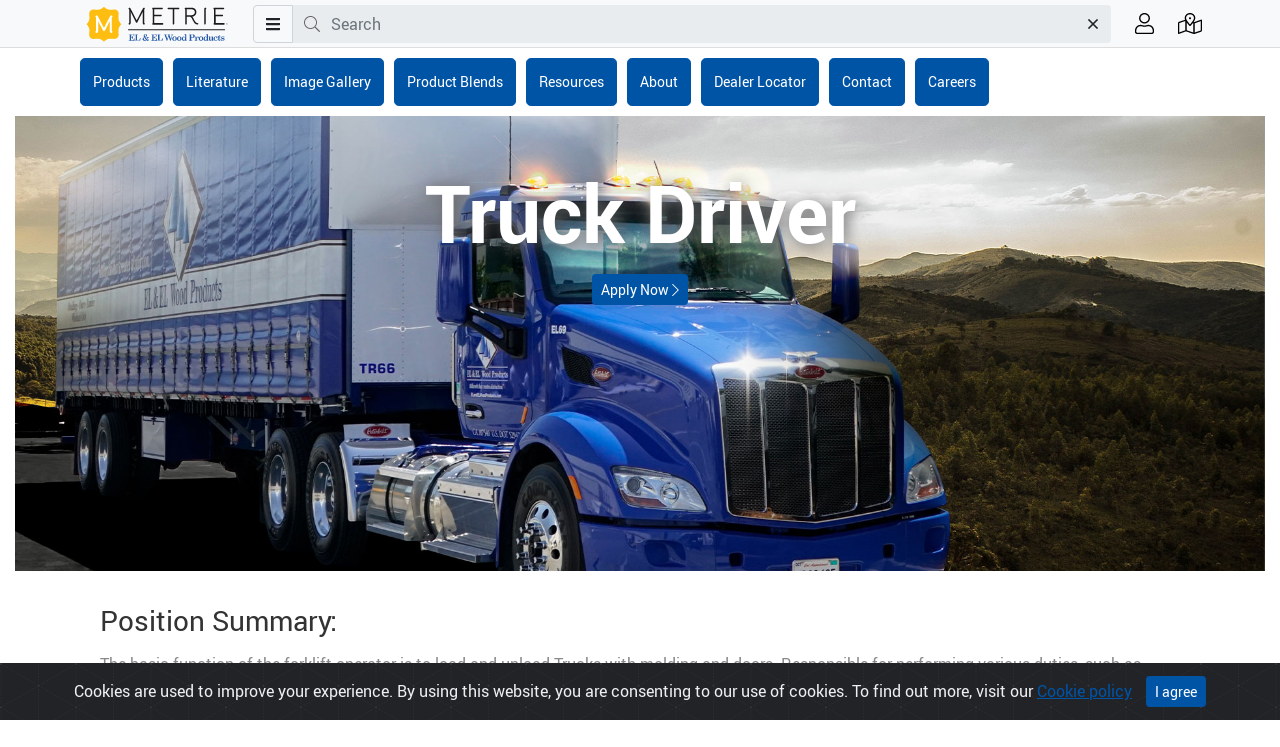

--- FILE ---
content_type: text/html; charset=utf-8
request_url: https://www.elandelwoodproducts.com/about/truck-driver-position
body_size: 7892
content:
<!DOCTYPE html>
<html>
  <head>
    <title>Career - Truck Driver Position | EL &amp; EL Wood Products</title>
    <meta name="csrf-param" content="authenticity_token" />
<meta name="csrf-token" content="77kSdwc4uHHySonk82NC6cOsBlaRIjlNCeWLoztvSKnBCNrNlzaGD47iAUfNUL89ZEN/yfZa48YEjC3jdyQKbg==" />
    <meta name="csp-nonce" />
    <meta charset="UTF-8">
    <meta name="google" content="notranslate">
    <meta name="viewport" content="width=device-width, initial-scale=1.0">
    <meta http-equiv="Content-Language" content="en">
    <meta name="distribution" content="Global"/>
    <meta name="description" content="EL &amp; EL Wood Products specializes in exceptionally fine wood and urethane mouldings, interior &amp; exterior doors, carvings, columns &amp; mantels."/>
    <meta name="keywords" content="Fine wood, urethane mouldings, door jambs, carvings, columns, interior doors, EL, Wood Products"/>
    <meta name="copyright" content="(c) 2023 EL and EL Wood Products"/>
    <meta name="web_author" content="meshbrains">
    <link rel="apple-touch-icon" href="/favicon.png">
    <link rel="icon" type="image/png" sizes="192x192" href="/favicon.png">
    <link rel="manifest" href="/site.webmanifest" crossorigin="use-credentials">
    <link rel="mask-icon" href="/favicon.svg" color="#000000">
    <meta name="msapplication-TileColor" content="#da532c">
    <meta name="theme-color" content="#ffffff">
    
    <link rel="stylesheet" media="all" href="/packs/css/application-9fdcaa5f.css" data-turbo-track="reload" />
    <script src="/packs/js/application-ee3881df230f77dd4ffc.js" data-turbo-track="reload"></script>
    
    
    <!-- Google Tag Manager -->
<script>(function(w,d,s,l,i){w[l]=w[l]||[];w[l].push({'gtm.start':
new Date().getTime(),event:'gtm.js'});var f=d.getElementsByTagName(s)[0],
j=d.createElement(s),dl=l!='dataLayer'?'&l='+l:'';j.async=true;j.src=
'https://www.googletagmanager.com/gtm.js?id='+i+dl;f.parentNode.insertBefore(j,f);
})(window,document,'script','dataLayer','GTM-5GQHW722');</script>
<!-- End Google Tag Manager -->

  </head>

  <body>
    <!-- Google Tag Manager (noscript) -->
<noscript><iframe src="https://www.googletagmanager.com/ns.html?id=GTM-5GQHW722" height="0" width="0" style="display:none;visibility:hidden"></iframe></noscript>
<!-- End Google Tag Manager (noscript) -->

        <nav class="navbar fixed-top navbar-expand navbar-front p-0">
      <div id="mobile-navbar" class="container flex-nowrap d-md-none">
        <div class="col">
          <a class="nav-item" data-toggle="modal" data-target="#main-menu-slide-panel" href="/">
            <span class="fal fa-bars fa-lg"></span>
</a>        </div><!-- .col -->
        <div class="col">
          <a class="nav-item" data-toggle="modal" data-target="#search-slide-panel" href="/">
            <span class="fal fa-search fa-lg"></span>
</a>        </div><!-- .col -->
        <div class="col">
          <a class="navbar-brand navbar-brand-light mx-auto" id="home" href="/"></a>
        </div><!-- .col -->
        <div class="col">
          <a class="nav-item" data-toggle="tooltip" data-placement="bottom" title="Dealer Locator" href="/dealer_locations">
            <i class="fal fa-map-marked-alt fa-lg"></i>
</a>        </div><!-- .col -->
        <div class="col">
          <a class="nav-item" data-toggle="modal" data-target="#user-slide-panel" href="/">
            <span class="fal fa-user fa-lg"></span>
</a>        </div><!-- .col -->

      </div><!-- .container -->

      <div id="standard-navbar" class="container flex-nowrap d-none d-md-flex">
        <a class="navbar-brand navbar-brand-light mr-2" id="home" href="/"></a>
        <div id="search-form-container" class="flex-grow-1">
          <form id="search-form" action="/products" accept-charset="UTF-8" method="get">
            <div class="input-group">
              <div class="input-group-prepend">
                <button class="btn btn-menu" type="button" data-toggle="modal" data-target="#main-menu-slide-panel" aria-haspopup="true" aria-expanded="false">
                  <i class="fas fa-bars"></i>
                </button>
              </div>

              <div class="d-none d-lg-flex input-group-prepend">
                <span class="input-group-text"><i class="fal fa-search"></i></span>
              </div><!-- .input-group-prepend -->

              <label class="sr-only" for="search-terms">Search terms</label>
              <input type="text" id="search-terms" class="form-control search-field" aria-label="Search" aria-describedby="search" value="" placeholder="Search">
              <div class="input-group-append">
                <button id="search-terms-clear" class="btn search-clear" type="button"><i class="fal fa-times"></i></button>
              </div>
            </div><!-- .input-group -->
          </form><!-- #search-form -->
        </div><!-- #search-form-container -->

        <ul class="d-none d-md-flex navbar-nav navbar-nav-actions pl-3">
          <li class="nav-item pr-1 text-nowrap">
            <span data-toggle='modal' data-target="#user-slide-panel">
              <a class="nav-link" data-toggle="tooltip" data-placement="bottom" title="Account">
                <i class="fal fa-user fa-lg"></i>
              </a>
            </span>
          </li>

          <li class="nav-item pl-1 text-nowrap">
            <a class="nav-link" data-toggle="tooltip" data-placement="bottom" title="Dealer Locator" href="/dealer_locations">
              <i class="fal fa-map-marked-alt fa-lg"></i>
</a>          </li>

        </ul><!-- .navbar-nav.navbar-nav-actions -->
      </div><!-- .container.flex-md-nowrap -->
    </nav>

    <div role="main">
      <turbo-frame id="flash">
        
      </turbo-frame>
      
      
<div class="container quick-links">
  <div class="quick-links-container">
    <ul id="quick-static-tile-slider" class="inline-list cS-hidden">
    <li><a href="/landing-pages" class="btn btn-elandel btn-tile">Products</a></li>
<li><a href="/literatures" class="btn btn-elandel btn-tile">Literature</a></li>
<li><a href="/galleries" class="btn btn-elandel btn-tile">Image Gallery</a></li>
<li><a href="/landing-pages/about-product-blends" class="btn btn-elandel btn-tile">Product Blends</a></li>
<li class="hide-kiosk"><a href="/about/resources" class="btn btn-elandel btn-tile">Resources</a></li>
<li class="hide-kiosk"><a href="/about/about-metrie-el-el" class="btn btn-elandel btn-tile">About</a></li>
<li class="hide-kiosk"><a href="/dealer_locations" class="btn btn-elandel btn-tile">Dealer Locator</a></li>
<li class="hide-kiosk"><a href="/contacts" class="btn btn-elandel btn-tile">Contact</a></li>
<li class="hide-kiosk"><a href="/landing-pages/about-careers" class="btn btn-elandel btn-tile">Careers</a></li>
    </ul>
  </div><!-- .quick-links-container -->
</div><!-- .container.quick-links -->

 

<div class="container-fluid">
  <div class="banner">
<img srcset="/images/support-landing-page/careers/landing-banner-truck-xs.jpg 576w,
                       /images/support-landing-page/careers/landing-banner-truck-sm.jpg 768w,
                      /images/support-landing-page/careers/landing-banner-truck-md.jpg 992w,
                     /images/support-landing-page/careers/landing-banner-truck-lg.jpg 1200w,
                    /images/support-landing-page/careers/landing-banner-truck-xl.jpg 1920w" class="img-fluid"
     sizes="(max-width: 576px) 576px,
            (max-width: 768px) 768px,
            (max-width: 992px) 992px,
            (max-width: 1200px) 1200px,
            (max-width: 1920px) 1920px,
            2500px"
     src="/images/support-landing-page/careers/forklift-job-app-xl.jpg" alt="Forklift in a warehouse" class="img-fluid">
    <div class="top-center-container" class="container-fluid">
      <div class="light-text">
        <h1>Truck Driver</h1>
        <a href="/forms/employment_applications" class="btn btn-sm btn-elandel"
          >Apply Now
          <i class="fal fa-chevron-right"></i>
        </a>
      </div>
      <!-- .light-text -->
    </div>
    <!-- .img-fluid -->
  </div>
  <!-- .banner -->
</div>
<div class="container container-landing-page">
  <div class="row landing-text-container">
    <div class="col-12 landing-text-box">
<section id="job_details">
        <div class="container-xl">
                            <div class="job-summary">
                    <h3 class="job-meta">Position Summary:</h3>
                   <br>
<P class="one-rem-text-desktop" >
      The basic function of the forklift operator is to load and unload Trucks with molding and doors.  Responsible for performing various duties, such as receiving and processing incoming stock and materials, picking and filling orders from stock, packaging and shipping orders, or managing, organizing and retrieving stock.  Other duties as assigned.
      </P>
 <br>
                </div>
                                        <div class="job-responsibilities">
  <h3 class="job-meta">Primary Responsibilities:</h3>
<br>
      <h2>Duties and Responsibilities:</h2>
      <br>
<ul>
<li>Make deliveries to multiple customers in a safe and efficient manner </li>
<li>Inspect cargo to ensure that it is loaded correctly  </li>
<li>Inspect truck and fill out truck inspection sheet before leaving the yard </li>
<li>Responsible for inventory count upon delivery</li>
<li>Review shipping documents and report any issues with trucks or deliveries</li>
<li>Take truck to the mechanic for routine maintenance</li>
<li>Responsible to monitor the oil drums and diesel exhaust fluid (DEF) fuel that is used</li>
<li>Accurately fill out truck report and log books per DOT regulations and EEWP policy</li>
<li>Drives truck along the designated route must conform to state weigh station regulations</li>
<li>Use the forklift in a safe manner </li>
<li>Communicate with the night loading manager on any changes or issues with the trucks, or the deliver routing list</li>
<li>Drive to and from Las Vegas and Arizona when assigned and be willing to stay over-night if required </li>
<li>Provide excellent customer service</li>
<li>Provide outstanding customer service</li>
<li>Ensure customer invoices are returned accurately and complete</li>
<li>Understand the procedure for RMA and COD and accurately process all paperwork at end of day for invoices, checks, RMA, templates, etc.  </li>	
<li>Ensure that truck is loaded with correct materials and properly separated to allow for quickest unloading  </li>
<li>Understand what an apportioned truck is and how to identify one </li>
<li>Performs safety check and completes a thorough inspection of the truck and trailer</li>
<li>Must report all general maintenance daily</li>
<li>Obey all traffic and company safety rules and regulations</li>
<li>	Ensure fuel level and DEF is above 3 quarters of a tank before the end of your shift </li>
<li>Inform Transportation Manager of any traffic fines or citations  </li>
<li>Have proper work attire; uniform, and work boots </li>
<li>Other duties assigned to meet job requirements </li>
</ul>
<br>
      <h2>Qualifications:</h2>
      <br>
<ul>
<li>To perform this job successfully, an individual must be able to perform each essential duty satisfactorily</li>
<li>The requirements listed below are representative of the knowledge, skill, and/or ability required. </li>
<li>Reasonable accommodations may be made to enable individuals with disabilities to perform essential functions of the job.</li>
</ul>
<br>
      <h2>Education, Experience, Knowledge:</h2>
      <br>
<ul>
<li>High school diploma</li>
<li>Minimum of one-year work experience as a Truck driver for a large lumber warehouse type industry. </li>
<li>Must have experience driving in extreme weather conditions. </li>
</ul>
                </div>
                                        <div class="job-skills-qualifications">
                    <h3 class="job-meta">Skills &amp; Qualifications:</h3>
<br>
      <h2>Certificates, Licenses, Registrations:</h2>
      <br>
<ul>
<li>Must have a valid Class A commercial Driver’s license for trucks at 26,000 lbs. or more</li>
<li>Clean driving record and no DUI convictions </li>
<li>Must have up-to-date personal DOT record</li>
<li>Must be certified to safely use a forklift including piggyback forklift within 60 days </li>
<li>Must pass a DOT physical examination and a DOT drug test.  Random drug screening will be performed throughout employment.  Failure to get tested within 24 hours will be grounds for formal write up and or suspension</li>
<li>Has successfully completed a seven day “ride along” training program and signed off by a Lead Truck Driver prior to completing deliveries on your own</li>
</ul>
<br>
      <h2>Physical Demands:</h2>
      <br>
<ul>
<li>Standing for an extended length of time</li>
<li>Must have excellent eye sight and depth perception</li>
<li>Must be in sound physical condition and be able to perform a physically demanding job</li>
<li>Must be able to lift-up-to 100lbs. without assistance</li>
<li>	At times this position can be rough and vigorous; and will require pulling materials to the appropriate work area </li>
</ul>
<br>
      <h2>Special Requirements:</h2>
      <br>
<ul>
<li>Ability to understand written and verbal instructions in English</li>
<li>Ability to accurately understand and take direction </li>
<li>Ability to accurately receive and/or deliver products </li>
<li>Basic math skills including understanding of weights and measures</li>
<li>Ability to communicate in English with employees, management and customers</li>
<li>Must be able to follow GPS and written instructions to locate customer’s or job site locations</li>
</ul>
<br>
      <h2>Work Environment:</h2>
      <br>
<ul>
<li>Logistics and warehouse environment </li>
<li>There may be long and irregular hours, including overtime.  This may include occasional weekends </li>
<li>Exposure to extreme heat & cold weather conditions, dust, dirt, fumes and loud noises</li>
<li>Road and driving hazards that comes with driving a commercial vehicle </li>
</ul>  
<br>
      <h2>Compensation and Benefits:</h2>
      <br>             
<ul>
<li>Full time position.  Required to clock in and out using the biometric time clock system for meals and rest breaks. </li>
</ul>	
<br>
      <h2>Benefits:</h2>
      <br> 
<ul>
<li>Employees are eligible for benefits on the first of the month following 30 days of employment.</li>
</ul>
<br>
      <h2>Acknowledgement: </h2>
      <br>
<ul>
<li>I have reviewed and understand the above job description. This job description does not list all duties of the position. I acknowledge and accept the responsibilities of this position.  You may be asked by your manager to perform other instructions and duties.  You will be evaluated in part based upon your performance of the tasks listed herein.  I understand the Director of HR has the right to change this job description at any time.  </li>
</ul>

<div class="container container-landing-page">
  <div class="row landing-text-container">
    <div class="col-12 landing-text-box">
        <a href="/forms/employment_applications" class="btn btn-sm btn-elandel"
          >Apply Now
          <i class="fal fa-chevron-right"></i>
        </a>
      </div>
    </div>

        <div class="modal modal-left animated left-slide-panel" id="main-menu-slide-panel" tabindex="-1" role="dialog" aria-hidden="true">
      <div class="modal-dialog" role="document">
        <div class="modal-content">
          <div class="modal-header">
            <div class="icon-set-social">
              <a href="https://www.pinterest.com/elelwoodproducts/" target="_blank"><i class="fab fa-pinterest-square"></i></a>
              <a href="https://www.facebook.com/ElandElWoodProducts/" target="_blank"><i class="fab fa-facebook-square"></i></a>
              <a href="https://twitter.com/ELandELWood" target="_blank"><i class="fab fa-twitter-square"></i></a>
              <a href="https://www.houzz.com/pro/elandel/el-and-el-wood-products-corp" target="_blank"><i class="fab fa-houzz"></i></a>
              <a href="https://www.instagram.com/el_and_el_wood_products/" target="_blank"><i class="fab fa-instagram"></i></a>
            </div><!-- .icon-set-social -->
            <button type="button" class="close" data-dismiss="modal" aria-label="Close">
              <i class="fal fa-times"></i>
            </button>
          </div>
          <div class="modal-body">
            <div class="container-fluid">
              <div class="row">
                <div class="col">
                  <h6 class="modal-menu-header">Products</h6>
                  <ul class="list-group list-group-flush">
                  <li class="list-group-item"><a href="/landing-pages">All Categories</a></li>
<li class="list-group-item"><a href="/landing-pages/mouldings">Mouldings</a></li>
<li class="list-group-item"><a href="/landing-pages/doors">Doors</a></li>
<li class="list-group-item"><a href="/landing-pages/pocket-doors">Pockets</a></li>
<li class="list-group-item"><a href="/landing-pages/door-glass">Door Glass</a></li>
<li class="list-group-item"><a href="/landing-pages/door-accessories">Door Accessories</a></li>
<li class="list-group-item"><a href="/landing-pages/mantels">Mantels</a></li>
<li class="list-group-item"><a href="/landing-pages/urethane">Polyurethane</a></li>
<li class="list-group-item"><a href="/landing-pages/valuflex">ValuFlex</a></li>
<li class="list-group-item"><a href="/landing-pages/columns">Columns</a></li>
<li class="list-group-item"><a href="/landing-pages/accessories">Accessories</a></li>
<li class="list-group-item"><a href="/landing-pages/closet-material">Closet Material</a></li>
<li class="list-group-item"><a href="/landing-pages/trimboard-sidings">Trimboard & Sidings</a></li>
<li class="list-group-item"><a href="/landing-pages/about-hardware">Hardware</a></li>
<li class="list-group-item"><a href="/landing-pages/commercial">Commercial</a></li>
                  </ul>
                  <br>
                  <h6 class="modal-menu-header">Support</h6>
                  <ul class="list-group list-group-flush">
                  <ul class="list-group list-group-flush">
   <li class="list-group-item hide-kiosk"><a href="/dealer_locations">Dealer Locator</a></li>
  <li class="list-group-item "><a href="/literatures">Literature</a></li>
  <li class="list-group-item"><a href="/galleries">Image Gallery</a></li>
 <li class="list-group-item"><a href="/landing-pages/about-product-blends">Product Blends</a></li>
  <li class="list-group-item hide-kiosk"><a href="/about/resources">Resources</a></li>
  <li class="list-group-item hide-kiosk"><a href="/about/about-metrie-el-el">About Metrie EL &amp; EL</a></li>
  <li class="list-group-item hide-kiosk"><a href="/contacts">Contact Us</a></li>
<li class="list-group-item hide-kiosk"><a href="/landing-pages/about-careers">Careers</a></li>
</ul>
                  </ul>
                  <br>
                </div><!-- .col -->
              </div><!-- .row -->
            </div><!-- .container-fluid -->
          </div>
        </div>
      </div>
    </div>

    <div class="modal modal-left animated left-slide-panel" id="search-slide-panel" tabindex="-1" role="dialog" aria-hidden="true">
      <div class="modal-dialog" role="document">
        <div class="modal-content">
          <div class="modal-header">
            <button type="button" class="close" data-dismiss="modal" aria-label="Close">
              <i class="fal fa-times"></i>
            </button>
          </div>
          <div class="modal-body">
            <div class="container-fluid">
              <div class="row">
                <div class="col">
                  <h6 class="modal-menu-header">Search</h6>

                  <form id="search-form-mobile" action="/products" accept-charset="UTF-8" method="get">
                    <div class="input-group flex-nowrap">
                      <label class="sr-only" for="search-mobile">Search terms</label>
                      <input type="text" id="search-mobile" class="form-control search-field" aria-label="Search" aria-describedby="search" value="" placeholder="Search">
                      <div class="input-group-append">
                        <button id="search-mobile-clear" class="btn search-clear" type="button"><i class="fal fa-times"></i></button>
                        <button id="search-mobile-submit" class="btn" type="submit"><i class="fal fa-search fa-lg"></i></button>
                      </div>
                    </div><!-- .input-group -->
                  </form><!-- #search-form -->

                    <p class="mobile-search-hints"><strong>Search by:</strong><br>Product Name, Category, Keyword(s)</p>
                </div><!-- .col -->
              </div><!-- .row -->
            </div><!-- .container-fluid -->
          </div>
        </div>
      </div>
    </div>

    <div class="modal modal-left animated left-slide-panel" id="user-slide-panel" tabindex="-1" role="dialog" aria-hidden="true">
      <div class="modal-dialog" role="document">
        <div class="modal-content">
          <div class="modal-header">
            <button type="button" class="close" data-dismiss="modal" aria-label="Close">
              <i class="fal fa-times"></i>
            </button>
          </div>
          <div class="modal-body">
            <div class="container-fluid">
              <div class="row">
                <div class="col">
                  <h6 class="modal-menu-header account-menu-header">Account</h6>
                  <ul class="list-group list-group-flush">
                    <li class="list-group-item"><a href="/contacts">Contact EL&amp;EL</a></li>
                  </ul>

                  <a class="btn btn-elandel ml-2 mt-2 mb-4" href="/dealer_users/sign_in">Dealer Sign In</a>
                </div><!-- .col -->
              </div><!-- .row -->
            </div><!-- .container-fluid -->
          </div>
        </div>
      </div>
    </div>

      <div class="container">
  <div class="row footer-menu">
    
<div class="col-xs-12 col-md-6 col-lg-3 col-xl-2">
      <a href="#">
        <img src="/svgs/logos/logo-h.svg" alt="EL&EL Wood Products logo">
      </a>
    </div><!-- .col.col1 -->

    <div class="col col-xs-6 col-lg-3 col-xl-2">
      <h2>Products</h2>
      <ul>
        <li><a href="/landing-pages/mouldings">Mouldings</a></li>
        <li><a href="/landing-pages/doors">Doors</a></li>
        <li><a href="/landing-pages/mantels">Mantels</a></li>
        <li><a href="/landing-pages/urethane">Polyurethane</a></li>
        <li><a href="/landing-pages/valuflex">ValuFlex</a></li>
        <li><a href="/landing-pages/columns">Columns</a></li>
        <li><a href="/landing-pages/accessories">Accessories</a></li>
        <li><a href="/landing-pages/closet-material">Closet Material</a></li>
        <li><a href="/landing-pages/trimboard-sidings">Trimboard & Sidings</a></li>
      </ul>
    </div><!-- .col.col2 -->
    <div class="col col-xs-6 col-lg-3 col-xl-2">
      <h2>Support</h2>
      <ul>
        <li><a href="/literatures">Literature</a></li>
        <li><a href="/galleries">Image Gallery</a></li>
        <li><a href="/dealer_locations">Dealer Locator</a></li>
        <li><a href="/about/about-metrie-el-el">About Metrie EL & EL</a></li>
        <li><a href="/contacts">Contact Us</a></li>
        <li><a href="/landing-pages/prefinish-colors">Prefinish Colors</a></li>


      </ul>
    </div><!-- .col.col3 -->
    <div class="col col-xs-6 col-lg-3 col-xl-2">
      <h2>More</h2>
      <ul>
        <li><a href="/pages/privacy-statement">Privacy Statement</a></li>
       <li><a href=" 	/about/Cookie-Policy">Cookie Policy</a></li>
      <li><a href="https://confirmsubscription.com/h/i/49226AF999B5A52D">Newsletter Signup</a></li>
      <li><a href="https://www.elandelwoodproducts.com/forms/employment_applications">Employment App</a></li>
     <li><a href="https://www.elandelwoodproducts.com/landing-pages/about-careers">Careers</a></li>
      </ul>
    </div><!-- .col.col4 -->
    <div class="col col-xs-6 col-lg-3 col-xl-2">
      <h2>Social Media</h2>
      <ul>
        <li><a href="https://www.facebook.com/ElandElWoodProducts/" target="_blank">Facebook</a></li>
       <li><a href="https://www.pinterest.com/elelwoodproducts/" target="_blank">Pinterest</a></li>
        <li><a href="https://twitter.com/ELandELWood" target="_blank">Twitter</a></li>
        <li><a href="https://www.houzz.com/pro/elandel/el-and-el-wood-products-corp" target="_blank">Houzz</a></li>
        <li><a href="https://www.linkedin.com/company/el-&-el-wood-products" target="_blank">LinkedIn</a></li>
        <li><a href="https://www.instagram.com/el_and_el_wood_products/" target="_blank">Instagram</a></li>
      </ul>
    </div><!-- .col.col5 -->
<div class="col-12">
<ul>      
<li><a href="#" target="_blank">&copy; 2023 Metrie EL & EL, LLC</a></li>
</ul>
    </div><!-- .col.col1 -->

  </div>
</div>

    <div class="alert text-center cookiealert" role="alert">
      Cookies are used to improve your experience. By using this website, you are consenting to our use of cookies. To find out more, visit our <a href="/about/Cookie-Policy">Cookie policy</a>
      <button type="button" class="btn btn-elandel btn-sm acceptcookies" aria-label="Close">
        I agree
      </button>
    </div>
    <script src="/packs/js/footer-ea388db663fc3f58a65e.js"></script>
<script src="/packs/js/front/quick_slider-5d6805ea88ad87ed52c5.js"></script>
<script src="/packs/js/front/search-db3c3ef6572b12e38d7a.js"></script>
    
  </body>
</html>
